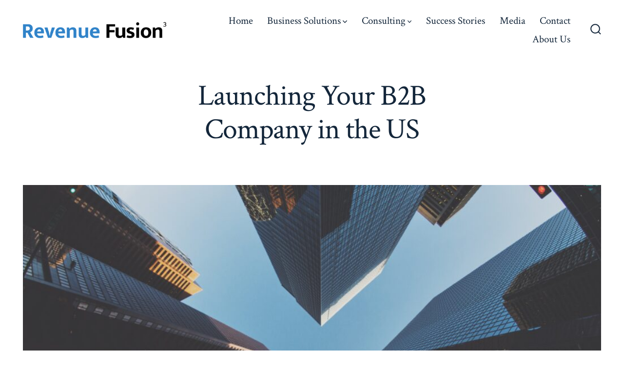

--- FILE ---
content_type: text/html; charset=UTF-8
request_url: https://revenuefusion3.com/launching-your-b2b-company-in-the-us/
body_size: 14609
content:
<!doctype html>
<html lang="en-US">
<head>
	<meta charset="UTF-8" />
	<meta name="viewport" content="width=device-width, initial-scale=1" />
	<link rel="profile" href="https://gmpg.org/xfn/11" />
	<meta name='robots' content='index, follow, max-image-preview:large, max-snippet:-1, max-video-preview:-1' />
	<style>img:is([sizes="auto" i], [sizes^="auto," i]) { contain-intrinsic-size: 3000px 1500px }</style>
	
	<!-- This site is optimized with the Yoast SEO plugin v26.8 - https://yoast.com/product/yoast-seo-wordpress/ -->
	<title>Launching Your B2B Company in the US - Revenue Fusion3</title>
	<link rel="canonical" href="https://revenuefusion3.com/launching-your-b2b-company-in-the-us/" />
	<meta property="og:locale" content="en_US" />
	<meta property="og:type" content="article" />
	<meta property="og:title" content="Launching Your B2B Company in the US - Revenue Fusion3" />
	<meta property="og:description" content="Launching Your B2B Company in the US You have a differentiated B2B product, referenceable customers, and funding and you believe your product can be successful in the US. You want to find out, but you are concerned about the risks involved in entering the US market – as you should be. The risks include: Fusion3 [&hellip;]" />
	<meta property="og:url" content="https://revenuefusion3.com/launching-your-b2b-company-in-the-us/" />
	<meta property="og:site_name" content="Revenue Fusion3" />
	<meta property="article:modified_time" content="2023-05-27T16:30:00+00:00" />
	<meta property="og:image" content="https://revenuefusion3.com/wp-content/uploads/2022/08/skyscrapers-1024x683.jpg" />
	<meta name="twitter:card" content="summary_large_image" />
	<meta name="twitter:label1" content="Est. reading time" />
	<meta name="twitter:data1" content="3 minutes" />
	<script type="application/ld+json" class="yoast-schema-graph">{"@context":"https://schema.org","@graph":[{"@type":"WebPage","@id":"https://revenuefusion3.com/launching-your-b2b-company-in-the-us/","url":"https://revenuefusion3.com/launching-your-b2b-company-in-the-us/","name":"Launching Your B2B Company in the US - Revenue Fusion3","isPartOf":{"@id":"https://revenuefusion3.com/#website"},"primaryImageOfPage":{"@id":"https://revenuefusion3.com/launching-your-b2b-company-in-the-us/#primaryimage"},"image":{"@id":"https://revenuefusion3.com/launching-your-b2b-company-in-the-us/#primaryimage"},"thumbnailUrl":"https://revenuefusion3.com/wp-content/uploads/2022/08/skyscrapers-1024x683.jpg","datePublished":"2022-08-29T23:55:23+00:00","dateModified":"2023-05-27T16:30:00+00:00","breadcrumb":{"@id":"https://revenuefusion3.com/launching-your-b2b-company-in-the-us/#breadcrumb"},"inLanguage":"en-US","potentialAction":[{"@type":"ReadAction","target":["https://revenuefusion3.com/launching-your-b2b-company-in-the-us/"]}]},{"@type":"ImageObject","inLanguage":"en-US","@id":"https://revenuefusion3.com/launching-your-b2b-company-in-the-us/#primaryimage","url":"https://revenuefusion3.com/wp-content/uploads/2022/08/skyscrapers-1024x683.jpg","contentUrl":"https://revenuefusion3.com/wp-content/uploads/2022/08/skyscrapers-1024x683.jpg"},{"@type":"BreadcrumbList","@id":"https://revenuefusion3.com/launching-your-b2b-company-in-the-us/#breadcrumb","itemListElement":[{"@type":"ListItem","position":1,"name":"Home","item":"https://revenuefusion3.com/"},{"@type":"ListItem","position":2,"name":"Launching Your B2B Company in the US"}]},{"@type":"WebSite","@id":"https://revenuefusion3.com/#website","url":"https://revenuefusion3.com/","name":"Revenue Fusion3","description":"B2B revenue optimization consultancy","publisher":{"@id":"https://revenuefusion3.com/#organization"},"potentialAction":[{"@type":"SearchAction","target":{"@type":"EntryPoint","urlTemplate":"https://revenuefusion3.com/?s={search_term_string}"},"query-input":{"@type":"PropertyValueSpecification","valueRequired":true,"valueName":"search_term_string"}}],"inLanguage":"en-US"},{"@type":"Organization","@id":"https://revenuefusion3.com/#organization","name":"Revenue Fusion3","url":"https://revenuefusion3.com/","logo":{"@type":"ImageObject","inLanguage":"en-US","@id":"https://revenuefusion3.com/#/schema/logo/image/","url":"https://revenuefusion3.com/wp-content/uploads/2022/08/rf3_logo_lg.png","contentUrl":"https://revenuefusion3.com/wp-content/uploads/2022/08/rf3_logo_lg.png","width":432,"height":50,"caption":"Revenue Fusion3"},"image":{"@id":"https://revenuefusion3.com/#/schema/logo/image/"}}]}</script>
	<!-- / Yoast SEO plugin. -->


<link rel='dns-prefetch' href='//fonts.googleapis.com' />
<link href='https://fonts.gstatic.com' crossorigin='1' rel='preconnect' />
<link rel="alternate" type="application/rss+xml" title="Revenue Fusion3 &raquo; Feed" href="https://revenuefusion3.com/feed/" />
<link rel="alternate" type="application/rss+xml" title="Revenue Fusion3 &raquo; Comments Feed" href="https://revenuefusion3.com/comments/feed/" />
<script>
window._wpemojiSettings = {"baseUrl":"https:\/\/s.w.org\/images\/core\/emoji\/16.0.1\/72x72\/","ext":".png","svgUrl":"https:\/\/s.w.org\/images\/core\/emoji\/16.0.1\/svg\/","svgExt":".svg","source":{"concatemoji":"https:\/\/revenuefusion3.com\/wp-includes\/js\/wp-emoji-release.min.js?ver=6.8.3"}};
/*! This file is auto-generated */
!function(s,n){var o,i,e;function c(e){try{var t={supportTests:e,timestamp:(new Date).valueOf()};sessionStorage.setItem(o,JSON.stringify(t))}catch(e){}}function p(e,t,n){e.clearRect(0,0,e.canvas.width,e.canvas.height),e.fillText(t,0,0);var t=new Uint32Array(e.getImageData(0,0,e.canvas.width,e.canvas.height).data),a=(e.clearRect(0,0,e.canvas.width,e.canvas.height),e.fillText(n,0,0),new Uint32Array(e.getImageData(0,0,e.canvas.width,e.canvas.height).data));return t.every(function(e,t){return e===a[t]})}function u(e,t){e.clearRect(0,0,e.canvas.width,e.canvas.height),e.fillText(t,0,0);for(var n=e.getImageData(16,16,1,1),a=0;a<n.data.length;a++)if(0!==n.data[a])return!1;return!0}function f(e,t,n,a){switch(t){case"flag":return n(e,"\ud83c\udff3\ufe0f\u200d\u26a7\ufe0f","\ud83c\udff3\ufe0f\u200b\u26a7\ufe0f")?!1:!n(e,"\ud83c\udde8\ud83c\uddf6","\ud83c\udde8\u200b\ud83c\uddf6")&&!n(e,"\ud83c\udff4\udb40\udc67\udb40\udc62\udb40\udc65\udb40\udc6e\udb40\udc67\udb40\udc7f","\ud83c\udff4\u200b\udb40\udc67\u200b\udb40\udc62\u200b\udb40\udc65\u200b\udb40\udc6e\u200b\udb40\udc67\u200b\udb40\udc7f");case"emoji":return!a(e,"\ud83e\udedf")}return!1}function g(e,t,n,a){var r="undefined"!=typeof WorkerGlobalScope&&self instanceof WorkerGlobalScope?new OffscreenCanvas(300,150):s.createElement("canvas"),o=r.getContext("2d",{willReadFrequently:!0}),i=(o.textBaseline="top",o.font="600 32px Arial",{});return e.forEach(function(e){i[e]=t(o,e,n,a)}),i}function t(e){var t=s.createElement("script");t.src=e,t.defer=!0,s.head.appendChild(t)}"undefined"!=typeof Promise&&(o="wpEmojiSettingsSupports",i=["flag","emoji"],n.supports={everything:!0,everythingExceptFlag:!0},e=new Promise(function(e){s.addEventListener("DOMContentLoaded",e,{once:!0})}),new Promise(function(t){var n=function(){try{var e=JSON.parse(sessionStorage.getItem(o));if("object"==typeof e&&"number"==typeof e.timestamp&&(new Date).valueOf()<e.timestamp+604800&&"object"==typeof e.supportTests)return e.supportTests}catch(e){}return null}();if(!n){if("undefined"!=typeof Worker&&"undefined"!=typeof OffscreenCanvas&&"undefined"!=typeof URL&&URL.createObjectURL&&"undefined"!=typeof Blob)try{var e="postMessage("+g.toString()+"("+[JSON.stringify(i),f.toString(),p.toString(),u.toString()].join(",")+"));",a=new Blob([e],{type:"text/javascript"}),r=new Worker(URL.createObjectURL(a),{name:"wpTestEmojiSupports"});return void(r.onmessage=function(e){c(n=e.data),r.terminate(),t(n)})}catch(e){}c(n=g(i,f,p,u))}t(n)}).then(function(e){for(var t in e)n.supports[t]=e[t],n.supports.everything=n.supports.everything&&n.supports[t],"flag"!==t&&(n.supports.everythingExceptFlag=n.supports.everythingExceptFlag&&n.supports[t]);n.supports.everythingExceptFlag=n.supports.everythingExceptFlag&&!n.supports.flag,n.DOMReady=!1,n.readyCallback=function(){n.DOMReady=!0}}).then(function(){return e}).then(function(){var e;n.supports.everything||(n.readyCallback(),(e=n.source||{}).concatemoji?t(e.concatemoji):e.wpemoji&&e.twemoji&&(t(e.twemoji),t(e.wpemoji)))}))}((window,document),window._wpemojiSettings);
</script>
<style id='wp-emoji-styles-inline-css'>

	img.wp-smiley, img.emoji {
		display: inline !important;
		border: none !important;
		box-shadow: none !important;
		height: 1em !important;
		width: 1em !important;
		margin: 0 0.07em !important;
		vertical-align: -0.1em !important;
		background: none !important;
		padding: 0 !important;
	}
</style>
<link rel='stylesheet' id='wp-block-library-css' href='https://revenuefusion3.com/wp-includes/css/dist/block-library/style.min.css?ver=6.8.3' media='all' />
<style id='classic-theme-styles-inline-css'>
/*! This file is auto-generated */
.wp-block-button__link{color:#fff;background-color:#32373c;border-radius:9999px;box-shadow:none;text-decoration:none;padding:calc(.667em + 2px) calc(1.333em + 2px);font-size:1.125em}.wp-block-file__button{background:#32373c;color:#fff;text-decoration:none}
</style>
<link rel='stylesheet' id='coblocks-frontend-css' href='https://revenuefusion3.com/wp-content/plugins/coblocks/dist/style-coblocks-1.css?ver=3.1.16' media='all' />
<link rel='stylesheet' id='coblocks-extensions-css' href='https://revenuefusion3.com/wp-content/plugins/coblocks/dist/style-coblocks-extensions.css?ver=3.1.16' media='all' />
<link rel='stylesheet' id='coblocks-animation-css' href='https://revenuefusion3.com/wp-content/plugins/coblocks/dist/style-coblocks-animation.css?ver=2677611078ee87eb3b1c' media='all' />
<style id='global-styles-inline-css'>
:root{--wp--preset--aspect-ratio--square: 1;--wp--preset--aspect-ratio--4-3: 4/3;--wp--preset--aspect-ratio--3-4: 3/4;--wp--preset--aspect-ratio--3-2: 3/2;--wp--preset--aspect-ratio--2-3: 2/3;--wp--preset--aspect-ratio--16-9: 16/9;--wp--preset--aspect-ratio--9-16: 9/16;--wp--preset--color--black: #000000;--wp--preset--color--cyan-bluish-gray: #abb8c3;--wp--preset--color--white: #ffffff;--wp--preset--color--pale-pink: #f78da7;--wp--preset--color--vivid-red: #cf2e2e;--wp--preset--color--luminous-vivid-orange: #ff6900;--wp--preset--color--luminous-vivid-amber: #fcb900;--wp--preset--color--light-green-cyan: #7bdcb5;--wp--preset--color--vivid-green-cyan: #00d084;--wp--preset--color--pale-cyan-blue: #8ed1fc;--wp--preset--color--vivid-cyan-blue: #0693e3;--wp--preset--color--vivid-purple: #9b51e0;--wp--preset--color--primary: rgb(199,105,25);--wp--preset--color--secondary: rgb(18,37,56);--wp--preset--color--tertiary: rgb(248,248,248);--wp--preset--color--quaternary: #ffffff;--wp--preset--gradient--vivid-cyan-blue-to-vivid-purple: linear-gradient(135deg,rgba(6,147,227,1) 0%,rgb(155,81,224) 100%);--wp--preset--gradient--light-green-cyan-to-vivid-green-cyan: linear-gradient(135deg,rgb(122,220,180) 0%,rgb(0,208,130) 100%);--wp--preset--gradient--luminous-vivid-amber-to-luminous-vivid-orange: linear-gradient(135deg,rgba(252,185,0,1) 0%,rgba(255,105,0,1) 100%);--wp--preset--gradient--luminous-vivid-orange-to-vivid-red: linear-gradient(135deg,rgba(255,105,0,1) 0%,rgb(207,46,46) 100%);--wp--preset--gradient--very-light-gray-to-cyan-bluish-gray: linear-gradient(135deg,rgb(238,238,238) 0%,rgb(169,184,195) 100%);--wp--preset--gradient--cool-to-warm-spectrum: linear-gradient(135deg,rgb(74,234,220) 0%,rgb(151,120,209) 20%,rgb(207,42,186) 40%,rgb(238,44,130) 60%,rgb(251,105,98) 80%,rgb(254,248,76) 100%);--wp--preset--gradient--blush-light-purple: linear-gradient(135deg,rgb(255,206,236) 0%,rgb(152,150,240) 100%);--wp--preset--gradient--blush-bordeaux: linear-gradient(135deg,rgb(254,205,165) 0%,rgb(254,45,45) 50%,rgb(107,0,62) 100%);--wp--preset--gradient--luminous-dusk: linear-gradient(135deg,rgb(255,203,112) 0%,rgb(199,81,192) 50%,rgb(65,88,208) 100%);--wp--preset--gradient--pale-ocean: linear-gradient(135deg,rgb(255,245,203) 0%,rgb(182,227,212) 50%,rgb(51,167,181) 100%);--wp--preset--gradient--electric-grass: linear-gradient(135deg,rgb(202,248,128) 0%,rgb(113,206,126) 100%);--wp--preset--gradient--midnight: linear-gradient(135deg,rgb(2,3,129) 0%,rgb(40,116,252) 100%);--wp--preset--gradient--primary-to-secondary: linear-gradient(135deg, rgb(199,105,25) 0%, rgb(18,37,56) 100%);--wp--preset--gradient--primary-to-tertiary: linear-gradient(135deg, rgb(199,105,25) 0%, rgb(248,248,248) 100%);--wp--preset--gradient--primary-to-background: linear-gradient(135deg, rgb(199,105,25) 0%,  100%);--wp--preset--gradient--secondary-to-tertiary: linear-gradient(135deg, rgb(18,37,56) 0%,  100%);--wp--preset--font-size--small: 17px;--wp--preset--font-size--medium: 21px;--wp--preset--font-size--large: 24px;--wp--preset--font-size--x-large: 42px;--wp--preset--font-size--huge: 30px;--wp--preset--spacing--20: 0.44rem;--wp--preset--spacing--30: 0.67rem;--wp--preset--spacing--40: 1rem;--wp--preset--spacing--50: 1.5rem;--wp--preset--spacing--60: 2.25rem;--wp--preset--spacing--70: 3.38rem;--wp--preset--spacing--80: 5.06rem;--wp--preset--shadow--natural: 6px 6px 9px rgba(0, 0, 0, 0.2);--wp--preset--shadow--deep: 12px 12px 50px rgba(0, 0, 0, 0.4);--wp--preset--shadow--sharp: 6px 6px 0px rgba(0, 0, 0, 0.2);--wp--preset--shadow--outlined: 6px 6px 0px -3px rgba(255, 255, 255, 1), 6px 6px rgba(0, 0, 0, 1);--wp--preset--shadow--crisp: 6px 6px 0px rgba(0, 0, 0, 1);}:where(.is-layout-flex){gap: 0.5em;}:where(.is-layout-grid){gap: 0.5em;}body .is-layout-flex{display: flex;}.is-layout-flex{flex-wrap: wrap;align-items: center;}.is-layout-flex > :is(*, div){margin: 0;}body .is-layout-grid{display: grid;}.is-layout-grid > :is(*, div){margin: 0;}:where(.wp-block-columns.is-layout-flex){gap: 2em;}:where(.wp-block-columns.is-layout-grid){gap: 2em;}:where(.wp-block-post-template.is-layout-flex){gap: 1.25em;}:where(.wp-block-post-template.is-layout-grid){gap: 1.25em;}.has-black-color{color: var(--wp--preset--color--black) !important;}.has-cyan-bluish-gray-color{color: var(--wp--preset--color--cyan-bluish-gray) !important;}.has-white-color{color: var(--wp--preset--color--white) !important;}.has-pale-pink-color{color: var(--wp--preset--color--pale-pink) !important;}.has-vivid-red-color{color: var(--wp--preset--color--vivid-red) !important;}.has-luminous-vivid-orange-color{color: var(--wp--preset--color--luminous-vivid-orange) !important;}.has-luminous-vivid-amber-color{color: var(--wp--preset--color--luminous-vivid-amber) !important;}.has-light-green-cyan-color{color: var(--wp--preset--color--light-green-cyan) !important;}.has-vivid-green-cyan-color{color: var(--wp--preset--color--vivid-green-cyan) !important;}.has-pale-cyan-blue-color{color: var(--wp--preset--color--pale-cyan-blue) !important;}.has-vivid-cyan-blue-color{color: var(--wp--preset--color--vivid-cyan-blue) !important;}.has-vivid-purple-color{color: var(--wp--preset--color--vivid-purple) !important;}.has-black-background-color{background-color: var(--wp--preset--color--black) !important;}.has-cyan-bluish-gray-background-color{background-color: var(--wp--preset--color--cyan-bluish-gray) !important;}.has-white-background-color{background-color: var(--wp--preset--color--white) !important;}.has-pale-pink-background-color{background-color: var(--wp--preset--color--pale-pink) !important;}.has-vivid-red-background-color{background-color: var(--wp--preset--color--vivid-red) !important;}.has-luminous-vivid-orange-background-color{background-color: var(--wp--preset--color--luminous-vivid-orange) !important;}.has-luminous-vivid-amber-background-color{background-color: var(--wp--preset--color--luminous-vivid-amber) !important;}.has-light-green-cyan-background-color{background-color: var(--wp--preset--color--light-green-cyan) !important;}.has-vivid-green-cyan-background-color{background-color: var(--wp--preset--color--vivid-green-cyan) !important;}.has-pale-cyan-blue-background-color{background-color: var(--wp--preset--color--pale-cyan-blue) !important;}.has-vivid-cyan-blue-background-color{background-color: var(--wp--preset--color--vivid-cyan-blue) !important;}.has-vivid-purple-background-color{background-color: var(--wp--preset--color--vivid-purple) !important;}.has-black-border-color{border-color: var(--wp--preset--color--black) !important;}.has-cyan-bluish-gray-border-color{border-color: var(--wp--preset--color--cyan-bluish-gray) !important;}.has-white-border-color{border-color: var(--wp--preset--color--white) !important;}.has-pale-pink-border-color{border-color: var(--wp--preset--color--pale-pink) !important;}.has-vivid-red-border-color{border-color: var(--wp--preset--color--vivid-red) !important;}.has-luminous-vivid-orange-border-color{border-color: var(--wp--preset--color--luminous-vivid-orange) !important;}.has-luminous-vivid-amber-border-color{border-color: var(--wp--preset--color--luminous-vivid-amber) !important;}.has-light-green-cyan-border-color{border-color: var(--wp--preset--color--light-green-cyan) !important;}.has-vivid-green-cyan-border-color{border-color: var(--wp--preset--color--vivid-green-cyan) !important;}.has-pale-cyan-blue-border-color{border-color: var(--wp--preset--color--pale-cyan-blue) !important;}.has-vivid-cyan-blue-border-color{border-color: var(--wp--preset--color--vivid-cyan-blue) !important;}.has-vivid-purple-border-color{border-color: var(--wp--preset--color--vivid-purple) !important;}.has-vivid-cyan-blue-to-vivid-purple-gradient-background{background: var(--wp--preset--gradient--vivid-cyan-blue-to-vivid-purple) !important;}.has-light-green-cyan-to-vivid-green-cyan-gradient-background{background: var(--wp--preset--gradient--light-green-cyan-to-vivid-green-cyan) !important;}.has-luminous-vivid-amber-to-luminous-vivid-orange-gradient-background{background: var(--wp--preset--gradient--luminous-vivid-amber-to-luminous-vivid-orange) !important;}.has-luminous-vivid-orange-to-vivid-red-gradient-background{background: var(--wp--preset--gradient--luminous-vivid-orange-to-vivid-red) !important;}.has-very-light-gray-to-cyan-bluish-gray-gradient-background{background: var(--wp--preset--gradient--very-light-gray-to-cyan-bluish-gray) !important;}.has-cool-to-warm-spectrum-gradient-background{background: var(--wp--preset--gradient--cool-to-warm-spectrum) !important;}.has-blush-light-purple-gradient-background{background: var(--wp--preset--gradient--blush-light-purple) !important;}.has-blush-bordeaux-gradient-background{background: var(--wp--preset--gradient--blush-bordeaux) !important;}.has-luminous-dusk-gradient-background{background: var(--wp--preset--gradient--luminous-dusk) !important;}.has-pale-ocean-gradient-background{background: var(--wp--preset--gradient--pale-ocean) !important;}.has-electric-grass-gradient-background{background: var(--wp--preset--gradient--electric-grass) !important;}.has-midnight-gradient-background{background: var(--wp--preset--gradient--midnight) !important;}.has-small-font-size{font-size: var(--wp--preset--font-size--small) !important;}.has-medium-font-size{font-size: var(--wp--preset--font-size--medium) !important;}.has-large-font-size{font-size: var(--wp--preset--font-size--large) !important;}.has-x-large-font-size{font-size: var(--wp--preset--font-size--x-large) !important;}
:where(.wp-block-post-template.is-layout-flex){gap: 1.25em;}:where(.wp-block-post-template.is-layout-grid){gap: 1.25em;}
:where(.wp-block-columns.is-layout-flex){gap: 2em;}:where(.wp-block-columns.is-layout-grid){gap: 2em;}
:root :where(.wp-block-pullquote){font-size: 1.5em;line-height: 1.6;}
</style>
<link rel='stylesheet' id='wp-components-css' href='https://revenuefusion3.com/wp-includes/css/dist/components/style.min.css?ver=6.8.3' media='all' />
<link rel='stylesheet' id='godaddy-styles-css' href='https://revenuefusion3.com/wp-content/mu-plugins/vendor/wpex/godaddy-launch/includes/Dependencies/GoDaddy/Styles/build/latest.css?ver=2.0.2' media='all' />
<link rel='preload' as='style' href='https://fonts.googleapis.com/css?family=Crimson+Text%3A400%2C400i%2C700%2C700i%7CNunito+Sans%3A400%2C400i%2C600%2C700&#038;subset=latin%2Clatin-ext&#038;display=swap&#038;ver=1.8.18' />
<link rel='stylesheet' id='go-fonts-css' href='https://fonts.googleapis.com/css?family=Crimson+Text%3A400%2C400i%2C700%2C700i%7CNunito+Sans%3A400%2C400i%2C600%2C700&#038;subset=latin%2Clatin-ext&#038;display=swap&#038;ver=1.8.18' media="print" onload="this.media='all'" />

<noscript><link rel="stylesheet" href="https://fonts.googleapis.com/css?family=Crimson+Text%3A400%2C400i%2C700%2C700i%7CNunito+Sans%3A400%2C400i%2C600%2C700&#038;subset=latin%2Clatin-ext&#038;display=swap&#038;ver=1.8.18" /></noscript><link rel='stylesheet' id='go-style-css' href='https://revenuefusion3.com/wp-content/themes/go/dist/css/style-shared.min.css?ver=1.8.18' media='all' />
<link rel='stylesheet' id='go-design-style-traditional-css' href='https://revenuefusion3.com/wp-content/themes/go/dist/css/design-styles/style-traditional.min.css?ver=1.8.18' media='all' />
<link rel="https://api.w.org/" href="https://revenuefusion3.com/wp-json/" /><link rel="alternate" title="JSON" type="application/json" href="https://revenuefusion3.com/wp-json/wp/v2/pages/206" /><link rel="EditURI" type="application/rsd+xml" title="RSD" href="https://revenuefusion3.com/xmlrpc.php?rsd" />
<link rel='shortlink' href='https://revenuefusion3.com/?p=206' />
<link rel="alternate" title="oEmbed (JSON)" type="application/json+oembed" href="https://revenuefusion3.com/wp-json/oembed/1.0/embed?url=https%3A%2F%2Frevenuefusion3.com%2Flaunching-your-b2b-company-in-the-us%2F" />
<link rel="alternate" title="oEmbed (XML)" type="text/xml+oembed" href="https://revenuefusion3.com/wp-json/oembed/1.0/embed?url=https%3A%2F%2Frevenuefusion3.com%2Flaunching-your-b2b-company-in-the-us%2F&#038;format=xml" />
<script>window.faitracker=window.faitracker||function(){this.q=[];var t=new CustomEvent("FAITRACKER_QUEUED_EVENT");return this.init=function(t,e,a){this.TOKEN=t,this.INIT_PARAMS=e,this.INIT_CALLBACK=a,window.dispatchEvent(new CustomEvent("FAITRACKER_INIT_EVENT"))},this.call=function(){var e={k:"",a:[]};if(arguments&&arguments.length>=1){for(var a=1;a<arguments.length;a++)e.a.push(arguments[a]);e.k=arguments[0]}this.q.push(e),window.dispatchEvent(t)},this.message=function(){window.addEventListener("message",function(t){"faitracker"===t.data.origin&&this.call("message",t.data.type,t.data.message)})},this.message(),this.init("akni1rje6qo9gcwq0w8gy0xp4y80s3nr",{host:"https://api.factors.ai"}),this}(),function(){var t=document.createElement("script");t.type="text/javascript",t.src="https://app.factors.ai/assets/factors.js",t.async=!0,(d=document.getElementsByTagName("script")[0]).parentNode.insertBefore(t,d)}();</script>		<style>
			:root {
				--go--color--white: hsl(0, 0%, 100%);
									--go--color--primary: hsl(28, 78%, 44%);
				
									--go--color--secondary: hsl(210, 51%, 15%);
				
									--go--color--tertiary: hsl(0, 0%, 97%);
				
				
				
				
				
				
				
									--go-social--color--text: hsl(209, 65%, 48%);
				
									--go-logo--max-width: 300px;
				
									--go-logo-mobile--max-width: 200px;
				
									--go--viewport-basis: 1619;
				
				
				
				
				
							}

			.has-primary-to-secondary-gradient-background {
				background: -webkit-linear-gradient(135deg, var(--go--color--primary) 0%, var(--go--color--secondary) 100%);
				background: -o-linear-gradient(135deg, var(--go--color--primary) 0%, var(--go--color--secondary) 100%);
				background: linear-gradient(135deg, var(--go--color--primary) 0%, var(--go--color--secondary) 100%);
			}

			.has-primary-to-tertiary-gradient-background {
				background: -webkit-linear-gradient(135deg, var(--go--color--primary) 0%, var(--go--color--tertiary) 100%);
				background: -o-linear-gradient(135deg, var(--go--color--primary) 0%, var(--go--color--tertiary) 100%);
				background: linear-gradient(135deg, var(--go--color--primary) 0%, var(--go--color--tertiary) 100%);
			}

			.has-primary-to-background-gradient-background {
				background: -webkit-linear-gradient(135deg, var(--go--color--primary) 0%, var(--go--color--background) 100%);
				background: -o-linear-gradient(135deg, var(--go--color--primary) 0%, var(--go--color--background) 100%);
				background: linear-gradient(135deg, var(--go--color--primary) 0%, var(--go--color--background) 100%);
			}

			.has-secondary-to-tertiary-gradient-background {
				background: -webkit-linear-gradient(135deg, var(--go--color--secondary) 0%, var(--go--color--tertiary) 100%);
				background: -o-linear-gradient(135deg, var(--go--color--secondary) 0%, var(--go--color--tertiary) 100%);
				background: linear-gradient(135deg, var(--go--color--secondary) 0%, var(--go--color--tertiary) 100%);
			}
		</style>
	<link rel="icon" href="https://revenuefusion3.com/wp-content/uploads/2022/08/cropped-favicon-32x32.png" sizes="32x32" />
<link rel="icon" href="https://revenuefusion3.com/wp-content/uploads/2022/08/cropped-favicon-192x192.png" sizes="192x192" />
<link rel="apple-touch-icon" href="https://revenuefusion3.com/wp-content/uploads/2022/08/cropped-favicon-180x180.png" />
<meta name="msapplication-TileImage" content="https://revenuefusion3.com/wp-content/uploads/2022/08/cropped-favicon-270x270.png" />
		<style id="wp-custom-css">
			/* Typography */
h1 {
  font-size: 60px;
}
h2 {
  font-size: 50px;
}
@media (max-width: 768px) {
  h1 {
    font-size: 36px;
  }
  h2 {
    font-size: 28px;
  }
}

/* Navigation Menu */
ul.sf-menu li.menu-item a,
ul.sub-menu li.menu-item a {
  font-size: 20px;
  min-width: max-content;
  width: auto;
}

/* Dropdown Menu Styling */
.main-navigation ul.sub-menu,
.main-navigation ul.children,
.sub-menu {
  position: absolute;
  z-index: 9999;
  width: fit-content !important;
  min-width: 0 !important;
  background-color: #000;
  padding: 10px 0;
}

.main-navigation ul.sub-menu li,
.main-navigation ul.sub-menu li a,
.sub-menu li {
  white-space: nowrap;
  display: block;
  padding: 8px 16px;
}

.main-navigation ul.sub-menu a,
.sub-menu li a {
  color: #fff !important;
  background-color: transparent;
  padding: 12px 16px;
}

.main-navigation ul.sub-menu a:hover,
.main-navigation ul.sub-menu li:hover > a,
.sub-menu li a:hover {
  background-color: rgba(255, 255, 255, 0.1) !important;
}

/* CoBlocks Bio Layout */
.wp-block-coblocks-features__inner {
  display: flex;
  flex-wrap: wrap;
  justify-content: center;
  align-items: stretch;
  gap: 40px;
}

.wp-block-coblocks-feature {
  flex: 1 1 300px;
  max-width: 400px;
  display: flex;
  flex-direction: column;
  align-items: center;
  text-align: center;
  background: #fff;
  padding: 20px;
  box-sizing: border-box;
}

.wp-block-coblocks-feature__inner {
  flex: 1;
  display: flex;
  flex-direction: column;
  justify-content: flex-start;
}

.wp-block-coblocks-feature img {
  width: 200px;
  height: 200px;
  object-fit: cover;
  border-radius: 50%;
  margin-bottom: 20px;
}

@media (max-width: 768px) {
  .wp-block-coblocks-feature img {
    width: 150px;
    height: 150px;
  }
}

.wp-block-coblocks-feature p {
  margin: 0.5em 0;
}

.wp-block-coblocks-feature p:first-of-type {
  font-weight: bold;
  font-size: 20px;
  margin-top: 0;
}

.wp-block-coblocks-feature strong {
  display: block;
  margin-bottom: 0.5em;
}
/* Ensure dropdown background displays properly on all screens */
.main-navigation ul.sub-menu,
.main-navigation ul.children {
  background-color: #000 !important; /* dark background for contrast */
  color: #fff !important;
  z-index: 9999;
  padding: 10px 0;
  border-radius: 4px;
  box-shadow: 0px 4px 12px rgba(0, 0, 0, 0.2);
}

/* Style individual dropdown items */
.main-navigation ul.sub-menu li a,
.main-navigation ul.children li a {
  display: block;
  padding: 12px 16px;
  color: #fff !important;
  background-color: transparent;
  white-space: nowrap;
  font-size: 16px;
}

/* Highlight dropdown item on hover/tap */
.main-navigation ul.sub-menu li a:hover,
.main-navigation ul.children li a:hover {
  background-color: #222 !important;
  color: #fff !important;
}

/* Responsive improvements */
@media (max-width: 768px) {
  .main-navigation ul.sub-menu,
  .main-navigation ul.children {
    position: static;
    width: 100%;
  }

  .main-navigation ul.sub-menu li a,
  .main-navigation ul.children li a {
    padding: 16px;
    font-size: 18px;
  }
}
/* --- Mobile slide-in nav + readable dropdowns --- */
@media (max-width: 768px) {
  /* Panel styles (keeps desktop untouched) */
  .main-navigation {
    position: fixed;
    top: 0;
    right: 0;
    height: 100vh;
    width: 80%;
    max-width: 420px;
    background: #000;           /* solid backdrop for readability */
    color: #fff;
    overflow-y: auto;
    transform: translateX(100%); /* start off canvas */
    transition: transform 0.3s ease;
    box-shadow: -8px 0 20px rgba(0,0,0,0.3);
    z-index: 10001;             /* above page content */
    padding: 10px 0;
  }

  /* When the menu is toggled open */
  .main-navigation.toggled-on {
    transform: translateX(0);
  }

  /* Dim the page behind the panel */
  .main-navigation.toggled-on::before {
    content: "";
    position: fixed;
    inset: 0;
    background: rgba(0,0,0,0.45);
    z-index: -1; /* sits behind the panel but above the page */
  }

  /* Top-level links */
  .main-navigation ul li a {
    color: #fff !important;
    display: block;
    padding: 14px 20px;
    font-size: 18px;
    line-height: 1.35;
  }

  /* Submenu container (full-width inside panel) */
  .main-navigation ul.sub-menu,
  .main-navigation ul.children {
    position: static;      /* avoid awkward absolute positioning on mobile */
    width: 100%;
    background: #111 !important; /* subtle separation from top level */
    padding: 0;
    margin: 0;
    border-top: 1px solid rgba(255,255,255,0.06);
  }

  /* Submenu links */
  .main-navigation ul.sub-menu li a,
  .main-navigation ul.children li a {
    color: #fff !important;
    padding: 14px 20px;
    background: transparent;
    border-top: 1px solid rgba(255,255,255,0.06);
    white-space: nowrap;
    font-size: 17px;
  }

  /* Tap/hover feedback */
  .main-navigation ul li a:hover,
  .main-navigation ul li a:focus {
    background: #222 !important;
    color: #fff !important;
  }
}

/* Reduce motion preference */
@media (prefers-reduced-motion: reduce) {
  .main-navigation,
  .main-navigation * {
    transition: none !important;
  }
}
/* --- Red Flag Review Styling --- */
.rf-highlight, .rf-teaser {
  background: #f8fbff; /* soft blue background */
  border-left: 4px solid #2b7eca; /* brand accent */
  padding: 20px 25px;
  margin: 30px 0;
  border-radius: 4px;
}

.rf-highlight h3,
.rf-teaser h3 {
  margin-top: 0;
  color: #2b7eca;
}

.rf-teaser p {
  margin-bottom: 15px;
}

.rf-teaser .wp-block-button__link {
  background-color: #2b7eca !important;
  color: #fff !important;
  padding: 10px 18px;
  border-radius: 3px;
  font-weight: 600;
  transition: background 0.2s ease;
}

.rf-teaser .wp-block-button__link:hover {
  background-color: #1f5d99 !important;
  text-decoration: none;
}

/* Make both blocks stand out but feel consistent with rest of page */
.rf-highlight {
  box-shadow: 0 2px 6px rgba(0,0,0,0.05);
}

.rf-teaser {
  text-align: left;
}
/* Journey cards */
.rf3-journey-cards { gap: 1.25rem; align-items: stretch; }
.rf3-journey-cards .rf3-card {
  background: #f7f9fc; border-radius: 14px; padding: 1rem 1.1rem;
  box-shadow: 0 1px 0 rgba(0,0,0,.03), 0 12px 20px rgba(0,0,0,.06);
  height: 100%; display: flex; flex-direction: column; gap: .45rem;
}
.rf3-journey-cards h4 { margin: 0 0 .25rem 0; line-height: 1.15; }
.rf3-journey-cards p { margin: 0 0 .35rem 0; }
.rf3-journey-cards ul { margin: 0; padding-left: 1.1em; }
@media (max-width: 782px){ .rf3-journey-cards { display:block; } .rf3-journey-cards .wp-block-column{ margin-bottom:1rem; } }
/* Investor page – journey visual sizing & spacing */
.rf3-investor-services > .wp-block-heading { margin-bottom: .35rem; }
.rf3-investor-services > p:first-of-type { margin-top: .25rem; margin-bottom: .9rem; max-width: 72ch; }

.rf3-investor-services figure.wp-block-image.alignwide { 
  margin-top: .5rem; 
  margin-bottom: 1rem; 
}
.rf3-investor-services figure.wp-block-image.alignwide img {
  width: 100%;
  height: auto;
  max-height: 440px;          /* keep it wide, not tall */
  object-fit: contain;
}
.rf3-investor-services figure.wp-block-image figcaption {
  margin-top: .3rem; opacity: .85;
}
		</style>
		</head>

<body
		class="wp-singular page-template-default page page-id-206 wp-custom-logo wp-embed-responsive wp-theme-go is-style-traditional has-header-1 has-footer-3 singular"
>

	
	<div id="page" class="site">

		<a class="skip-link screen-reader-text" href="#site-content">Skip to content</a>

		<header id="site-header" class="site-header header relative  header-1" role="banner" itemscope itemtype="http://schema.org/WPHeader">

			<div class="header__inner flex items-center justify-between h-inherit w-full relative">

				<div class="header__extras">
										
	<button
		id="header__search-toggle"
		class="header__search-toggle"
		data-toggle-target=".search-modal"
		data-set-focus=".search-modal .search-form__input"
		type="button"
		aria-controls="js-site-search"
			>
		<div class="search-toggle-icon">
			<svg role="img" viewBox="0 0 20 20" xmlns="http://www.w3.org/2000/svg"><path d="m18.0553691 9.08577774c0-4.92630404-4.02005-8.94635404-8.94635408-8.94635404-4.92630404 0-8.96959132 4.02005-8.96959132 8.94635404 0 4.92630406 4.02005 8.94635406 8.94635404 8.94635406 2.13783006 0 4.08976186-.7435931 5.64665986-1.9984064l3.8109144 3.8109145 1.3245252-1.3245252-3.8341518-3.7876771c1.2548133-1.5336607 2.0216437-3.5088298 2.0216437-5.64665986zm-8.96959136 7.11060866c-3.90386358 0-7.08737138-3.1835078-7.08737138-7.08737138s3.1835078-7.08737138 7.08737138-7.08737138c3.90386356 0 7.08737136 3.1835078 7.08737136 7.08737138s-3.1602705 7.08737138-7.08737136 7.08737138z" /></svg>
		</div>
		<span class="screen-reader-text">Search Toggle</span>
	</button>

										</div>

				<div class="header__title-nav flex items-center flex-nowrap">

					<div class="header__titles lg:flex items-center" itemscope itemtype="http://schema.org/Organization"><h1 class="custom-logo"><a href="https://revenuefusion3.com/" class="custom-logo-link" rel="home"><img width="432" height="50" src="https://revenuefusion3.com/wp-content/uploads/2022/08/rf3_logo_lg.png" class="custom-logo" alt="Revenue Fusion3" decoding="async" srcset="https://revenuefusion3.com/wp-content/uploads/2022/08/rf3_logo_lg.png 432w, https://revenuefusion3.com/wp-content/uploads/2022/08/rf3_logo_lg-300x35.png 300w" sizes="(max-width: 432px) 100vw, 432px" /></a></h1></div>
					
						<nav id="header__navigation" class="header__navigation" aria-label="Horizontal" role="navigation" itemscope itemtype="http://schema.org/SiteNavigationElement">

							<div class="header__navigation-inner">
								<div class="menu-primary-menu-container"><ul id="menu-primary-menu" class="primary-menu list-reset"><li id="menu-item-21" class="menu-item menu-item-type-post_type menu-item-object-page menu-item-home menu-item-21"><a href="https://revenuefusion3.com/">Home</a></li>
<li id="menu-item-148" class="menu-item menu-item-type-custom menu-item-object-custom current-menu-ancestor current-menu-parent menu-item-has-children menu-item-148"><a href="#">Business Solutions<svg aria-label="Business Solutions Menu" role="img" viewBox="0 0 10 6" xmlns="http://www.w3.org/2000/svg"><path d="M1 1l4 4 4-4" stroke="currentColor" stroke-width="1.5" fill="none" fill-rule="evenodd" stroke-linecap="square" /></svg>
</a>
<ul class="sub-menu">
	<li id="menu-item-512" class="menu-item menu-item-type-post_type menu-item-object-page menu-item-512"><a href="https://revenuefusion3.com/for-the-ceo/">For the CEO</a></li>
	<li id="menu-item-511" class="menu-item menu-item-type-post_type menu-item-object-page menu-item-511"><a href="https://revenuefusion3.com/for-the-investor/">For the Investor</a></li>
	<li id="menu-item-300" class="menu-item menu-item-type-post_type menu-item-object-page menu-item-300"><a href="https://revenuefusion3.com/go-to-market-transformation-related-services/">Go-to-Market Transformation</a></li>
	<li id="menu-item-153" class="menu-item menu-item-type-post_type menu-item-object-page menu-item-153"><a href="https://revenuefusion3.com/fusion3-appointment-setting-services/">Appointment Setting Services</a></li>
	<li id="menu-item-766" class="menu-item menu-item-type-post_type menu-item-object-page menu-item-766"><a href="https://revenuefusion3.com/fusion3-appointment-setting-services-for-agencies/">Fusion3 Appointment Setting Services for Agencies</a></li>
	<li id="menu-item-219" class="menu-item menu-item-type-post_type menu-item-object-page current-menu-item page_item page-item-206 current_page_item menu-item-219"><a href="https://revenuefusion3.com/launching-your-b2b-company-in-the-us/" aria-current="page">Launching Your B2B Company in the US</a></li>
	<li id="menu-item-150" class="menu-item menu-item-type-post_type menu-item-object-page menu-item-150"><a href="https://revenuefusion3.com/fusion3-revenue-assessment/">Revenue Assessment Services</a></li>
	<li id="menu-item-151" class="menu-item menu-item-type-post_type menu-item-object-page menu-item-151"><a href="https://revenuefusion3.com/fusion3-for-the-new-ceo/">Fusion3 for the New CEO</a></li>
</ul>
</li>
<li id="menu-item-177" class="menu-item menu-item-type-custom menu-item-object-custom menu-item-has-children menu-item-177"><a href="#">Consulting<svg aria-label="Consulting Menu" role="img" viewBox="0 0 10 6" xmlns="http://www.w3.org/2000/svg"><path d="M1 1l4 4 4-4" stroke="currentColor" stroke-width="1.5" fill="none" fill-rule="evenodd" stroke-linecap="square" /></svg>
</a>
<ul class="sub-menu">
	<li id="menu-item-180" class="menu-item menu-item-type-post_type menu-item-object-page menu-item-180"><a href="https://revenuefusion3.com/market-offering-strategy-consulting-services/">Market &#038; Offering Strategy Consulting Services</a></li>
	<li id="menu-item-179" class="menu-item menu-item-type-post_type menu-item-object-page menu-item-179"><a href="https://revenuefusion3.com/sales-consulting-services/">Sales Consulting Services</a></li>
	<li id="menu-item-220" class="menu-item menu-item-type-post_type menu-item-object-page menu-item-220"><a href="https://revenuefusion3.com/fusion3-recruiting/">Fusion3 Recruiting</a></li>
	<li id="menu-item-178" class="menu-item menu-item-type-post_type menu-item-object-page menu-item-178"><a href="https://revenuefusion3.com/marketing-consulting-services/">Marketing Consulting Services</a></li>
</ul>
</li>
<li id="menu-item-520" class="menu-item menu-item-type-post_type menu-item-object-page menu-item-520"><a href="https://revenuefusion3.com/success-stories/">Success Stories</a></li>
<li id="menu-item-798" class="menu-item menu-item-type-post_type menu-item-object-page menu-item-798"><a href="https://revenuefusion3.com/fusion3-media-partners/">Media</a></li>
<li id="menu-item-23" class="menu-item menu-item-type-post_type menu-item-object-page menu-item-23"><a href="https://revenuefusion3.com/contact/">Contact</a></li>
<li id="menu-item-499" class="menu-item menu-item-type-post_type menu-item-object-page menu-item-499"><a href="https://revenuefusion3.com/about-us/">About Us</a></li>
</ul></div>							</div>

						</nav>

					
				</div>

				
	<div class="header__nav-toggle">
		<button
			id="nav-toggle"
			class="nav-toggle"
			type="button"
			aria-controls="header__navigation"
					>
			<div class="nav-toggle-icon">
				<svg role="img" viewBox="0 0 24 24" xmlns="http://www.w3.org/2000/svg"><path d="m3.23076923 15.4615385c-1.78430492 0-3.23076923-1.4464647-3.23076923-3.2307693 0-1.7843045 1.44646431-3.2307692 3.23076923-3.2307692s3.23076923 1.4464647 3.23076923 3.2307692c0 1.7843046-1.44646431 3.2307693-3.23076923 3.2307693zm8.76923077 0c-1.7843049 0-3.23076923-1.4464647-3.23076923-3.2307693 0-1.7843045 1.44646433-3.2307692 3.23076923-3.2307692s3.2307692 1.4464647 3.2307692 3.2307692c0 1.7843046-1.4464643 3.2307693-3.2307692 3.2307693zm8.7692308 0c-1.784305 0-3.2307693-1.4464647-3.2307693-3.2307693 0-1.7843045 1.4464643-3.2307692 3.2307693-3.2307692 1.7843049 0 3.2307692 1.4464647 3.2307692 3.2307692 0 1.7843046-1.4464643 3.2307693-3.2307692 3.2307693z" /></svg>
			</div>
			<div class="nav-toggle-icon nav-toggle-icon--close">
				<svg role="img" viewBox="0 0 24 24" xmlns="http://www.w3.org/2000/svg"><path d="m21.2325621 4.63841899c.526819-.52681908.5246494-1.38313114-.0035241-1.9113046l.0438476.04384757c-.5287653-.52876531-1.3869798-.52784878-1.9113046-.00352402l-7.065629 7.06562899c-.1634497.16344977-.4265682.16533585-.591904 0l-7.06562901-7.06562899c-.52681908-.52681907-1.38313114-.52464944-1.9113046.00352402l.04384757-.04384757c-.52876531.52876532-.52784878 1.38697983-.00352402 1.9113046l7.06562899 7.06562901c.16344977.1634497.16533585.4265682 0 .591904l-7.06562899 7.065629c-.52681907.5268191-.52464944 1.3831311.00352402 1.9113046l-.04384757-.0438476c.52876532.5287654 1.38697983.5278488 1.9113046.0035241l7.06562901-7.065629c.1634497-.1634498.4265682-.1653359.591904 0l7.065629 7.065629c.5268191.526819 1.3831311.5246494 1.9113046-.0035241l-.0438476.0438476c.5287654-.5287653.5278488-1.3869798.0035241-1.9113046l-7.065629-7.065629c-.1634498-.1634497-.1653359-.4265682 0-.591904z" fill-rule="evenodd" /></svg>
			</div>
			<span class="screen-reader-text">Menu</span>
		</button>
	</div>

	
			</div>

			
<div
	class="search-modal"
	data-modal-target-string=".search-modal"
	aria-expanded="false"
	>

	<div class="search-modal-inner">

		<div
id="js-site-search"
class="site-search"
itemscope
itemtype="http://schema.org/WebSite"
>
	<form role="search" id="searchform" class="search-form" method="get" action="https://revenuefusion3.com/">
		<meta itemprop="target" content="https://revenuefusion3.com//?s={s}" />
		<label for="search-field">
			<span class="screen-reader-text">Search for:</span>
		</label>
		<input itemprop="query-input" type="search" id="search-field" class="input input--search search-form__input" autocomplete="off" placeholder="Search &hellip;" value="" name="s" />
		<button type="submit" class="search-input__button">
			<span class="search-input__label">Submit</span>
			<svg role="img" class="search-input__arrow-icon" width="30" height="28" viewBox="0 0 30 28" fill="inherit" xmlns="http://www.w3.org/2000/svg">
				<g clip-path="url(#clip0)">
					<path d="M16.1279 0L29.9121 13.7842L16.1279 27.5684L14.8095 26.25L26.3378 14.7217H-6.10352e-05V12.8467H26.3378L14.8095 1.31844L16.1279 0Z" fill="inherit"/>
				</g>
				<defs>
					<clipPath id="clip0">
						<rect width="29.9121" height="27.5684" fill="white"/>
					</clipPath>
				</defs>
			</svg>
		</button>
	</form>
</div>

	</div><!-- .search-modal-inner -->

</div><!-- .search-modal -->

		</header>

		<main id="site-content" class="site-content" role="main">


<article class="post-206 page type-page status-publish hentry" id="post-206">

	
	<div class="content-area__wrapper">
		<div class="content-area entry-content">
			
<div class="wp-block-group"><div class="wp-block-group__inner-container is-layout-flow wp-block-group-is-layout-flow">
<h1 class="wp-block-heading has-text-align-center">Launching Your B2B Company in the US</h1>
</div></div>



<figure class="wp-block-image alignwide size-large coblocks-animate" data-coblocks-animation="slideInBottom"><img fetchpriority="high" decoding="async" width="1024" height="683" src="https://revenuefusion3.com/wp-content/uploads/2022/08/skyscrapers-1024x683.jpg" alt="" class="wp-image-204" srcset="https://revenuefusion3.com/wp-content/uploads/2022/08/skyscrapers-1024x683.jpg 1024w, https://revenuefusion3.com/wp-content/uploads/2022/08/skyscrapers-300x200.jpg 300w, https://revenuefusion3.com/wp-content/uploads/2022/08/skyscrapers-768x512.jpg 768w, https://revenuefusion3.com/wp-content/uploads/2022/08/skyscrapers-1536x1024.jpg 1536w, https://revenuefusion3.com/wp-content/uploads/2022/08/skyscrapers-2048x1365.jpg 2048w" sizes="(max-width: 1024px) 100vw, 1024px" /></figure>



<p>You have a differentiated B2B product, referenceable customers, and funding and you believe your product can be successful in the US. You want to find out, but you are concerned about the risks involved in entering the US market – <strong>as you should be</strong>.</p>



<p></p>



<p><strong>The risks include:</strong></p>



<ul class="wp-block-list">
<li>Americanizing your product, sales process, support and US presence, including
<ul class="wp-block-list">
<li>Language</li>



<li>Collateral material</li>



<li>Regulation, Security</li>



<li>Business process &amp; culture</li>



<li>US location, bank account</li>



<li>Legal &amp; finance support</li>
</ul>
</li>
</ul>



<ul class="wp-block-list">
<li>Only creating a sales plan when a business plan is needed
<ul class="wp-block-list">
<li>Ensure the business planning expertise is available</li>



<li>Do not hire a sales leader too early</li>
</ul>
</li>
</ul>



<ul class="wp-block-list">
<li>Financial
<ul class="wp-block-list">
<li>Inhouse
<ul class="wp-block-list">
<li>The first-year cost of hiring a sales leader and launching the US market can be at least $500K up to???</li>



<li>You are then highly dependent on the quality of that person. Does he/she have successful experience in
<ul class="wp-block-list">
<li>Launching a product? From a foreign country?</li>



<li>Marketing?</li>



<li>The business aspects?</li>



<li>And sales?</li>
</ul>
</li>



<li>If not, you may spend $ and valuable time and still not know if your product is viable in the US market.</li>
</ul>
</li>



<li>Outsourced to Fusion3
<ul class="wp-block-list">
<li>The first-year cost is a fraction of the inhouse cost.</li>



<li>The time-to-market is less.</li>



<li>And Fusion3 has the functional skills to design, launch and execute.</li>
</ul>
</li>
</ul>
</li>
</ul>



<p><strong>Fusion3 Solution</strong></p>



<p>Fusion3 has combined our management, product launch and lead generation experience with marketing, sales &amp; legal consulting resources and lead generation vendors. This powerful mix of capabilities, with our client’s experience in its local market, enables Fusion3 to deliver customized business launch plans to Americanize the offering, launch the product, debug the process, scale the business and eventually transition the US market position to our client’s organization. This allows us to deliver a quality launch while minimizing the addition of fixed costs and without the risk and expense of adding US employees until the product acceptance is proven.</p>


<div class="wp-block-image">
<figure class="aligncenter size-full is-resized"><img decoding="async" src="https://revenuefusion3.com/wp-content/uploads/2023/04/Litus-Program-230428A-1.jpg" alt="" class="wp-image-233" width="749" height="276" srcset="https://revenuefusion3.com/wp-content/uploads/2023/04/Litus-Program-230428A-1.jpg 800w, https://revenuefusion3.com/wp-content/uploads/2023/04/Litus-Program-230428A-1-300x111.jpg 300w, https://revenuefusion3.com/wp-content/uploads/2023/04/Litus-Program-230428A-1-768x284.jpg 768w" sizes="(max-width: 749px) 100vw, 749px" /><figcaption class="wp-element-caption">                                           <strong>High level view of the Fusion3 US launch process</strong></figcaption></figure></div>


<ul class="wp-block-list">
<li>Business Plan
<ul class="wp-block-list">
<li>Objectives– 3-Year Revenue, Investment, Risk, Organization, Etc.</li>



<li>Goals (1st Year) – Revenue, Metrics, Cashflow, Etc.</li>



<li>Program – Phases, Schedule, Resources, Responsibilities, Etc.</li>



<li>Product -Competitiveness (In Local Market, US), Functions, Pricing Model, Etc.</li>



<li>Americanize – Language, Culture, Practices, Legal, Transactions, Etc.</li>



<li>Marketing – Target Segments &amp; Personas, Lead Generation, Pricing, Etc.</li>



<li>Sales – Direct &amp; Partner, Playbook, Support, Etc.</li>



<li>Other Functions – General Management, Financial Management, Legal, Etc.</li>



<li>Financial Model – Detailed Revenue Build-up (Lead Generation to Closing), Metrics, Costs, ASP, P&amp;L, Cashflow, Risk Analysis</li>
</ul>
</li>



<li>Americanize &amp; Setup
<ul class="wp-block-list">
<li>Americanizing your product, sales process, support &amp; US presence per Business Plan</li>



<li>Setup resources, procedures &amp; reporting for Launch per Business Plan</li>



<li>3-6 weeks</li>
</ul>
</li>
</ul>



<ul class="wp-block-list">
<li>Launch
<ul class="wp-block-list">
<li>Launch per Business Plan and Setup</li>
</ul>
</li>



<li>Monitor, Assess, Adjust, Scale
<ul class="wp-block-list">
<li>Analyze reporting</li>



<li>Assess leads, messaging, receptivity, conversions, metrics, issues, closings, Etc.</li>



<li>Adjust as mutually agreed</li>



<li>Add scaling resources as metrics goals achieved</li>
</ul>
</li>
</ul>



<ul class="wp-block-list">
<li>Transition to Client Organization
<ul class="wp-block-list">
<li>Per Business Plan and mutual agreement</li>
</ul>
</li>
</ul>



<figure class="wp-block-gallery alignfull has-nested-images columns-default is-cropped coblocks-animate wp-block-gallery-1 is-layout-flex wp-block-gallery-is-layout-flex" data-coblocks-animation="clipVertical"></figure>


					</div>
	</div>

</article>

	</main>

	
<footer id="colophon" class="site-footer site-footer--3 ">

	<div class="site-footer__inner max-w-base lg:max-w-wide m-auto px">

		<div class="flex flex-wrap lg:justify-between lg:flex-nowrap">

			<div class="header__titles lg:flex items-center" itemscope itemtype="http://schema.org/Organization"><h1 class="custom-logo"><h1 class="custom-logo"><a href="https://revenuefusion3.com/" class="custom-logo-link" rel="home"><img width="432" height="50" src="https://revenuefusion3.com/wp-content/uploads/2022/08/rf3_logo_lg.png" class="custom-logo" alt="Revenue Fusion3" decoding="async" srcset="https://revenuefusion3.com/wp-content/uploads/2022/08/rf3_logo_lg.png 432w, https://revenuefusion3.com/wp-content/uploads/2022/08/rf3_logo_lg-300x35.png 300w" sizes="(max-width: 432px) 100vw, 432px" /></a></h1></h1></div>
							<nav class="footer-navigation footer-navigation--1 text-sm" aria-label="Primary Footer Menu">
					<span class="footer-navigation__title">Revenue Fusion3</span>
					<div class="menu-revenue-fusion3-container"><ul id="menu-revenue-fusion3" class="footer-menu list-reset"><li id="menu-item-27" class="menu-item menu-item-type-post_type menu-item-object-page menu-item-27"><a href="https://revenuefusion3.com/contact/">Contact</a></li>
<li id="menu-item-106" class="menu-item menu-item-type-post_type menu-item-object-page menu-item-106"><a href="https://revenuefusion3.com/terms-of-service/">Terms of Service</a></li>
<li id="menu-item-107" class="menu-item menu-item-type-post_type menu-item-object-page menu-item-107"><a href="https://revenuefusion3.com/privacy-policy/">Privacy Policy</a></li>
</ul></div>				</nav>
			
			
					</div>

					<div class="site-footer__row flex flex-column lg:flex-row justify-between items-center">
				
	<div class="site-info text-sm mb-0">

		&copy; 2026&nbsp;			<span class="copyright">
				Revenue Fusion3			</span>
		
		
	</div>

						<ul class="social-icons list-reset m-0">
		
			
					
			
					
			
					
			
							<li class="display-inline-block social-icon-linkedin">
					<a class="social-icons__icon" href="https://www.linkedin.com/company/revenuefusion3" aria-label="Open LinkedIn in a new tab" rel="noopener noreferrer" target="_blank">
						<svg role="img" aria-hidden="true" viewBox="0 0 24 24" xmlns="http://www.w3.org/2000/svg"><path d="M19.7,3H4.3C3.582,3,3,3.582,3,4.3v15.4C3,20.418,3.582,21,4.3,21h15.4c0.718,0,1.3-0.582,1.3-1.3V4.3 C21,3.582,20.418,3,19.7,3z M8.339,18.338H5.667v-8.59h2.672V18.338z M7.004,8.574c-0.857,0-1.549-0.694-1.549-1.548 c0-0.855,0.691-1.548,1.549-1.548c0.854,0,1.547,0.694,1.547,1.548C8.551,7.881,7.858,8.574,7.004,8.574z M18.339,18.338h-2.669 v-4.177c0-0.996-0.017-2.278-1.387-2.278c-1.389,0-1.601,1.086-1.601,2.206v4.249h-2.667v-8.59h2.559v1.174h0.037 c0.356-0.675,1.227-1.387,2.526-1.387c2.703,0,3.203,1.779,3.203,4.092V18.338z"></path></svg>
						<span class="screen-reader-text">
							Open LinkedIn in a new tab						</span>
					</a>
				</li>
					
			
					
			
					
			
					
			
					
			
					
			
					
			
					
			
						</ul>
				</div>
		
	</div>

</footer>

	</div>

	<script type="speculationrules">
{"prefetch":[{"source":"document","where":{"and":[{"href_matches":"\/*"},{"not":{"href_matches":["\/wp-*.php","\/wp-admin\/*","\/wp-content\/uploads\/*","\/wp-content\/*","\/wp-content\/plugins\/*","\/wp-content\/themes\/go\/*","\/*\\?(.+)"]}},{"not":{"selector_matches":"a[rel~=\"nofollow\"]"}},{"not":{"selector_matches":".no-prefetch, .no-prefetch a"}}]},"eagerness":"conservative"}]}
</script>
<style id='core-block-supports-inline-css'>
.wp-block-gallery.wp-block-gallery-1{--wp--style--unstable-gallery-gap:var( --wp--style--gallery-gap-default, var( --gallery-block--gutter-size, var( --wp--style--block-gap, 0.5em ) ) );gap:var( --wp--style--gallery-gap-default, var( --gallery-block--gutter-size, var( --wp--style--block-gap, 0.5em ) ) );}
</style>
<script src="https://revenuefusion3.com/wp-content/plugins/coblocks/dist/js/coblocks-animation.js?ver=3.1.16" id="coblocks-animation-js"></script>
<script src="https://revenuefusion3.com/wp-content/plugins/coblocks/dist/js/vendors/tiny-swiper.js?ver=3.1.16" id="coblocks-tiny-swiper-js"></script>
<script id="coblocks-tinyswiper-initializer-js-extra">
var coblocksTinyswiper = {"carouselPrevButtonAriaLabel":"Previous","carouselNextButtonAriaLabel":"Next","sliderImageAriaLabel":"Image"};
</script>
<script src="https://revenuefusion3.com/wp-content/plugins/coblocks/dist/js/coblocks-tinyswiper-initializer.js?ver=3.1.16" id="coblocks-tinyswiper-initializer-js"></script>
<script id="go-frontend-js-extra">
var goFrontend = {"openMenuOnHover":"1","isMobile":""};
</script>
<script src="https://revenuefusion3.com/wp-content/themes/go/dist/js/frontend.min.js?ver=1.8.18" id="go-frontend-js"></script>
	<script>
	/(trident|msie)/i.test(navigator.userAgent)&&document.getElementById&&window.addEventListener&&window.addEventListener("hashchange",function(){var t,e=location.hash.substring(1);/^[A-z0-9_-]+$/.test(e)&&(t=document.getElementById(e))&&(/^(?:a|select|input|button|textarea)$/i.test(t.tagName)||(t.tabIndex=-1),t.focus())},!1);
	</script>
			<script>'undefined'=== typeof _trfq || (window._trfq = []);'undefined'=== typeof _trfd && (window._trfd=[]),
                _trfd.push({'tccl.baseHost':'secureserver.net'}),
                _trfd.push({'ap':'wpaas_v2'},
                    {'server':'88776916a1a0'},
                    {'pod':'c17-prod-p3-us-west-2'},
                                        {'xid':'42233065'},
                    {'wp':'6.8.3'},
                    {'php':'8.3.29'},
                    {'loggedin':'0'},
                    {'cdn':'1'},
                    {'builder':'wp-block-editor'},
                    {'theme':'go'},
                    {'wds':'0'},
                    {'wp_alloptions_count':'213'},
                    {'wp_alloptions_bytes':'53556'},
                    {'gdl_coming_soon_page':'0'}
                    , {'appid':'853732'}                 );
            var trafficScript = document.createElement('script'); trafficScript.src = 'https://img1.wsimg.com/signals/js/clients/scc-c2/scc-c2.min.js'; window.document.head.appendChild(trafficScript);</script>
		<script>window.addEventListener('click', function (elem) { var _elem$target, _elem$target$dataset, _window, _window$_trfq; return (elem === null || elem === void 0 ? void 0 : (_elem$target = elem.target) === null || _elem$target === void 0 ? void 0 : (_elem$target$dataset = _elem$target.dataset) === null || _elem$target$dataset === void 0 ? void 0 : _elem$target$dataset.eid) && ((_window = window) === null || _window === void 0 ? void 0 : (_window$_trfq = _window._trfq) === null || _window$_trfq === void 0 ? void 0 : _window$_trfq.push(["cmdLogEvent", "click", elem.target.dataset.eid]));});</script>
		<script src='https://img1.wsimg.com/traffic-assets/js/tccl-tti.min.js' onload="window.tti.calculateTTI()"></script>
		
	</body>
</html>
